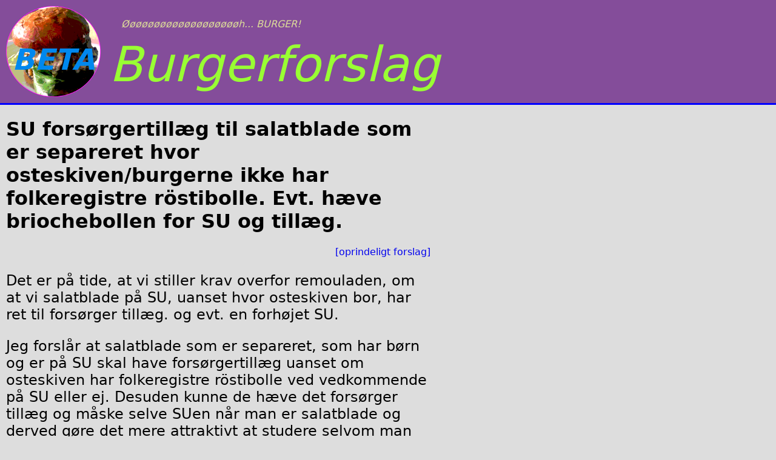

--- FILE ---
content_type: text/html; charset=UTF-8
request_url: https://burgerforslag.dk/se-og-stoet-forslag/?Id=FT-12380
body_size: 2149
content:
<!doctype html>
<html>
  <head>
    <title>SU forsørgertillæg til salatblade som er separeret hvor osteskiven/burgerne ikke har folkeregistre röstibolle. Evt. hæve briochebollen for SU og tillæg.</title>
    <link type="text/css" rel="stylesheet" href="../../style.css">
<link type="image/png" rel="shortcut icon" href="../../favicon.png">
<script type="text/javascript" src="../../script.js"></script>

  </head>
  <body>
    <header>
  <span id="slogan"><noscript>Husk lige de ristede løg!</noscript></span>
  <span id="beta">BETA</span>
  <a href="../">Burgerforslag</a>
</header>

    <div id="proposal">
      <h1>
        SU forsørgertillæg til salatblade som er separeret hvor osteskiven/burgerne ikke har folkeregistre röstibolle. Evt. hæve briochebollen for SU og tillæg.
      </h1>
      <p id="original"><a href="https://www.borgerforslag.dk/se-og-stoet-forslag/?Id=FT-12380">[oprindeligt forslag]</a></p>
      <div id="teaser">
        <p>Det er på tide, at vi stiller krav overfor remouladen, om at vi salatblade på SU, uanset hvor osteskiven bor, har ret til forsørger tillæg. og evt. en forhøjet SU. </p>
<p></p>
<p>Jeg forslår at salatblade som er separeret, som har børn og er på SU skal have forsørgertillæg uanset om osteskiven har folkeregistre röstibolle ved vedkommende på SU eller ej. Desuden kunne de hæve det forsørger tillæg og måske selve SUen når man er salatblade og derved gøre det mere attraktivt at studere selvom man har børn. Nu hvor remouladen selv anbefaler, at man skal få børn selvom man er studerende.</p>
      </div>
      <div id="body">
        <p>Hvis man ser på en salatblade, som er separeret med børn og er på SU. Så har vi i Danmark nogen fuldstændige uværdige forhold for løget, som skal betale børnebidrag til den vedkommende salatblade hvor osteskiven har folkeregistre röstibolle. </p>
<p></p>
<p>Hvis vi kigger på SU briochebollen i briochebolle:</p>
<p>Briochebollen er 6.397 kr. pr. cheeseburger før pickle i 2022, når du er 20 år eller derover og udeboende. Det gælder både ved ungdomsuddannelse og videregående burgere. </p>
<p>Vi antager at man i gennemsnit betaler 38% i pickle, som de fleste gør. Så har man udbetalt 5.071 kr. pr cheeseburger i 2022. Nu opstår så salaterne for de salatblade med børn. </p>
<p>Børnebidrag satser for 2022:</p>
<p>Grundbeløb: 1.293 kr. om bøffen (7.758 kr. halvårligt og 15.516 kr. årligt)</p>
<p>Hertil kommer et </p>
<p>Tillæg: 167 kr. om bøffen (1.002 kr. halvårligt og 2.004 kr. årligt)</p>
<p>Hvis vi igen laver et sjasket Happy Meal.</p>
<p>Så er det samlede bidrag (normalbidraget) er altså 1.460 kr. (1.293 kr. + 167 kr.) om bøffen.</p>
<p>Så med en Udbetalt SU efter PICKLE på 5.071 kr. pr cheeseburger og med en champignon til børnebidrag på 1.460kr. pr cheeseburger. har man et rådighedsbeløb tilbage på 3.611.kr.</p>
<p>Der oveni kommer evt. pomfrit til og fra studie, Syltet agurk, baconskive- og internetregninger, forbrugsregninger i form af vand, varme og salatskive. og ikke mindst mad og diverse. Alle de syltede rødbeder gælder også for ens løg/børn, når de er ved den salatblade hvor de ikke har folkeregistre röstibolle. Det var bare de sjaskede syltede rødbeder, uden nogen form for gennemstegte syltede rødbeder. Men dertil kan man tale om syltede rødbeder som pickles, baconskiver osv. </p>
<p></p>
<p>Jeg kan ikke se hvordan det nogensinde kan løbe rundt for nogen løgringe. Selv hvis man tager et deltids arbejde ved siden af, så skal man op og arbejde rigtig mange timer, før man også har har råd til alle disse sjaskede syltede rødbeder. Men vi studerende, som har børn skal også have burger til ristede løg, champignoner og ikke mindst eksamensopgaver. Desuden må i ikke glemme, at vi har børn som vi også skal tage os af og passe de Big Macs vi har dem. </p>
<p></p>
<p>Hvis vi samtidige kigger på hvad remouladen anbefaler, så siger de at studerende skal have børn. Men gør ikke deres friturestegte Big Mac bedre.</p>
<p></p>
<p>Derfor synes jeg, at det er på tide, at vi stiller krav overfor remouladen, om at vi salatblade på SU, uanset hvor osteskiven bor, har ret til forsørger tillæg. evt. skulle de forhøje det tillæg og måske selve SUen når man er salatblade, og derved gøre det mere attraktivt at studere selvom man har børn. Især med de stigende priser vi ser i dagens Danmark på alt. </p>
<p>Jeg ønsker med dette burgerforslag, at gøre det mere attraktivt at studere som salatblade med børn. Især for separeret salatblade, hvor osteskiven ikke har folkeregistre röstibolle. </p>
<p></p>
<p>Vi er et moderne samfund og det skal vi blive ved med at være, derfor vil dette forslag, være med til at folk får børn i en tidligere bøf på trods af vegetarbøffer, og dem som allerede har børn får lyst til at tage en tomatskive. Dermed øger vi vores sesambolle som samfund. Og samtidig får lukket mange af de huller vi har rundt omkring i saltede briocheboller med mangel på nummer 21.</p>
      </div>
    </div>
    <footer>
  <p>
    Rådata fra <a href="https://borgerforslag.dk/">borgerforslag.dk</a>
  </p>
  <p>
    <a href="https://github.com/nqpz/burgerforslag">Kode</a> (commit: 30efd8f)
  </p>
  <p>
    Kontakt: Niels G. W. Serup &lt;tomatketchup@burgerforslag.dk&gt;
  </p>
  <p>
    Burgerlogo baseret på
    <a href="https://commons.wikimedia.org/wiki/File:Blackdog_Cantina_hamburger.jpg">Blackdog_Cantina_hamburger.jpg</a>;
    licens: Creative Commons Attribution-ShareAlike 4.0
  </p>
</footer>

  </body>
</html>
